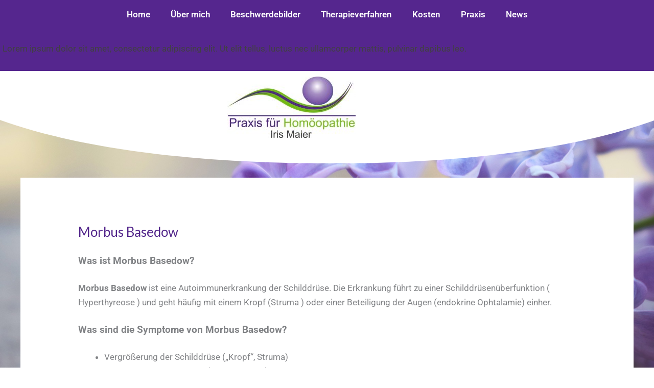

--- FILE ---
content_type: text/css
request_url: https://maier-heilpraktikerin.de/wp-content/uploads/elementor/css/post-1198.css?ver=1769923421
body_size: 1353
content:
.elementor-kit-1198{--e-global-color-primary:#54278C;--e-global-color-secondary:#A289C0;--e-global-color-text:#414141;--e-global-color-accent:#70BC14;--e-global-color-7d742ae9:#55268E;--e-global-color-147d8720:#54595F;--e-global-color-4b49e365:#7A7A7A;--e-global-color-195d360c:#61CE70;--e-global-color-54c83134:#C8BADB;--e-global-color-36a6aa46:#6FBC12;--e-global-color-2bda3bca:#000;--e-global-color-5dc9f64e:#FFF;--e-global-typography-primary-font-family:"Roboto";--e-global-typography-primary-font-weight:600;--e-global-typography-secondary-font-family:"Roboto Slab";--e-global-typography-secondary-font-weight:400;--e-global-typography-text-font-family:"Roboto";--e-global-typography-text-font-weight:400;--e-global-typography-accent-font-family:"Roboto";--e-global-typography-accent-font-weight:500;}.elementor-kit-1198 e-page-transition{background-color:#FFBC7D;}.elementor-section.elementor-section-boxed > .elementor-container{max-width:1140px;}.e-con{--container-max-width:1140px;}.elementor-widget:not(:last-child){margin-block-end:30px;}.elementor-element{--widgets-spacing:30px 30px;--widgets-spacing-row:30px;--widgets-spacing-column:30px;}{}h1.entry-title{display:var(--page-title-display);}@media(max-width:1024px){.elementor-section.elementor-section-boxed > .elementor-container{max-width:1024px;}.e-con{--container-max-width:1024px;}}@media(max-width:767px){.elementor-section.elementor-section-boxed > .elementor-container{max-width:767px;}.e-con{--container-max-width:767px;}}

--- FILE ---
content_type: text/css
request_url: https://maier-heilpraktikerin.de/wp-content/uploads/elementor/css/post-72.css?ver=1769923421
body_size: 5355
content:
.elementor-72 .elementor-element.elementor-element-238goa4:not(.elementor-motion-effects-element-type-background), .elementor-72 .elementor-element.elementor-element-238goa4 > .elementor-motion-effects-container > .elementor-motion-effects-layer{background-color:#55268e;}.elementor-72 .elementor-element.elementor-element-238goa4{transition:background 0.3s, border 0.3s, border-radius 0.3s, box-shadow 0.3s;}.elementor-72 .elementor-element.elementor-element-238goa4 > .elementor-background-overlay{transition:background 0.3s, border-radius 0.3s, opacity 0.3s;}.elementor-widget-nav-menu .elementor-nav-menu .elementor-item{font-family:var( --e-global-typography-primary-font-family ), Sans-serif;font-weight:var( --e-global-typography-primary-font-weight );}.elementor-widget-nav-menu .elementor-nav-menu--main .elementor-item{color:var( --e-global-color-text );fill:var( --e-global-color-text );}.elementor-widget-nav-menu .elementor-nav-menu--main .elementor-item:hover,
					.elementor-widget-nav-menu .elementor-nav-menu--main .elementor-item.elementor-item-active,
					.elementor-widget-nav-menu .elementor-nav-menu--main .elementor-item.highlighted,
					.elementor-widget-nav-menu .elementor-nav-menu--main .elementor-item:focus{color:var( --e-global-color-accent );fill:var( --e-global-color-accent );}.elementor-widget-nav-menu .elementor-nav-menu--main:not(.e--pointer-framed) .elementor-item:before,
					.elementor-widget-nav-menu .elementor-nav-menu--main:not(.e--pointer-framed) .elementor-item:after{background-color:var( --e-global-color-accent );}.elementor-widget-nav-menu .e--pointer-framed .elementor-item:before,
					.elementor-widget-nav-menu .e--pointer-framed .elementor-item:after{border-color:var( --e-global-color-accent );}.elementor-widget-nav-menu{--e-nav-menu-divider-color:var( --e-global-color-text );}.elementor-widget-nav-menu .elementor-nav-menu--dropdown .elementor-item, .elementor-widget-nav-menu .elementor-nav-menu--dropdown  .elementor-sub-item{font-family:var( --e-global-typography-accent-font-family ), Sans-serif;font-weight:var( --e-global-typography-accent-font-weight );}.elementor-72 .elementor-element.elementor-element-iymvw5x .elementor-menu-toggle{margin:0 auto;}.elementor-72 .elementor-element.elementor-element-iymvw5x .elementor-nav-menu--main .elementor-item{color:#ffffff;fill:#ffffff;}.elementor-72 .elementor-element.elementor-element-iymvw5x .elementor-nav-menu--main .elementor-item:hover,
					.elementor-72 .elementor-element.elementor-element-iymvw5x .elementor-nav-menu--main .elementor-item.elementor-item-active,
					.elementor-72 .elementor-element.elementor-element-iymvw5x .elementor-nav-menu--main .elementor-item.highlighted,
					.elementor-72 .elementor-element.elementor-element-iymvw5x .elementor-nav-menu--main .elementor-item:focus{color:#ffffff;fill:#ffffff;}.elementor-72 .elementor-element.elementor-element-iymvw5x .elementor-nav-menu--main:not(.e--pointer-framed) .elementor-item:before,
					.elementor-72 .elementor-element.elementor-element-iymvw5x .elementor-nav-menu--main:not(.e--pointer-framed) .elementor-item:after{background-color:#ffffff;}.elementor-72 .elementor-element.elementor-element-iymvw5x .e--pointer-framed .elementor-item:before,
					.elementor-72 .elementor-element.elementor-element-iymvw5x .e--pointer-framed .elementor-item:after{border-color:#ffffff;}.elementor-72 .elementor-element.elementor-element-iymvw5x .elementor-nav-menu--main .elementor-item.elementor-item-active{color:#ffffff;}.elementor-72 .elementor-element.elementor-element-iymvw5x .elementor-nav-menu--main:not(.e--pointer-framed) .elementor-item.elementor-item-active:before,
					.elementor-72 .elementor-element.elementor-element-iymvw5x .elementor-nav-menu--main:not(.e--pointer-framed) .elementor-item.elementor-item-active:after{background-color:#ffffff;}.elementor-72 .elementor-element.elementor-element-iymvw5x .e--pointer-framed .elementor-item.elementor-item-active:before,
					.elementor-72 .elementor-element.elementor-element-iymvw5x .e--pointer-framed .elementor-item.elementor-item-active:after{border-color:#ffffff;}.elementor-72 .elementor-element.elementor-element-iymvw5x div.elementor-menu-toggle{color:#ffffff;}.elementor-72 .elementor-element.elementor-element-iymvw5x div.elementor-menu-toggle svg{fill:#ffffff;}.elementor-widget-text-editor{font-family:var( --e-global-typography-text-font-family ), Sans-serif;font-weight:var( --e-global-typography-text-font-weight );color:var( --e-global-color-text );}.elementor-widget-text-editor.elementor-drop-cap-view-stacked .elementor-drop-cap{background-color:var( --e-global-color-primary );}.elementor-widget-text-editor.elementor-drop-cap-view-framed .elementor-drop-cap, .elementor-widget-text-editor.elementor-drop-cap-view-default .elementor-drop-cap{color:var( --e-global-color-primary );border-color:var( --e-global-color-primary );}.elementor-72 .elementor-element.elementor-element-gzvxk38{transition:background 0.3s, border 0.3s, border-radius 0.3s, box-shadow 0.3s;}.elementor-72 .elementor-element.elementor-element-gzvxk38 > .elementor-background-overlay{transition:background 0.3s, border-radius 0.3s, opacity 0.3s;}.elementor-72 .elementor-element.elementor-element-gzvxk38 > .elementor-shape-top svg{width:calc(122% + 1.3px);height:181px;}.elementor-widget-image .widget-image-caption{color:var( --e-global-color-text );font-family:var( --e-global-typography-text-font-family ), Sans-serif;font-weight:var( --e-global-typography-text-font-weight );}

--- FILE ---
content_type: text/css
request_url: https://maier-heilpraktikerin.de/wp-content/uploads/elementor/css/post-94.css?ver=1769923421
body_size: 7781
content:
.elementor-94 .elementor-element.elementor-element-oouciv0:not(.elementor-motion-effects-element-type-background), .elementor-94 .elementor-element.elementor-element-oouciv0 > .elementor-motion-effects-container > .elementor-motion-effects-layer{background-color:#55268e;}.elementor-94 .elementor-element.elementor-element-oouciv0 > .elementor-background-overlay{opacity:0.5;transition:background 0.3s, border-radius 0.3s, opacity 0.3s;}.elementor-94 .elementor-element.elementor-element-oouciv0{transition:background 0.3s, border 0.3s, border-radius 0.3s, box-shadow 0.3s;padding:020px 0px 020px 0px;}.elementor-widget-heading .elementor-heading-title{font-family:var( --e-global-typography-primary-font-family ), Sans-serif;font-weight:var( --e-global-typography-primary-font-weight );color:var( --e-global-color-primary );}.elementor-94 .elementor-element.elementor-element-2gxeyno .elementor-heading-title{color:#ffffff;}.elementor-widget-text-editor{font-family:var( --e-global-typography-text-font-family ), Sans-serif;font-weight:var( --e-global-typography-text-font-weight );color:var( --e-global-color-text );}.elementor-widget-text-editor.elementor-drop-cap-view-stacked .elementor-drop-cap{background-color:var( --e-global-color-primary );}.elementor-widget-text-editor.elementor-drop-cap-view-framed .elementor-drop-cap, .elementor-widget-text-editor.elementor-drop-cap-view-default .elementor-drop-cap{color:var( --e-global-color-primary );border-color:var( --e-global-color-primary );}.elementor-94 .elementor-element.elementor-element-yesgaab{color:#ffffff;}.elementor-94 .elementor-element.elementor-element-e46hotc .elementor-heading-title{color:#ffffff;}.elementor-widget-image .widget-image-caption{color:var( --e-global-color-text );font-family:var( --e-global-typography-text-font-family ), Sans-serif;font-weight:var( --e-global-typography-text-font-weight );}.elementor-94 .elementor-element.elementor-element-46mo3ch{text-align:start;}.elementor-94 .elementor-element.elementor-element-mcidxp2 > .elementor-widget-wrap > .elementor-widget:not(.elementor-widget__width-auto):not(.elementor-widget__width-initial):not(:last-child):not(.elementor-absolute){margin-block-end:0px;}.elementor-widget-wts-postlist .eae-pl-title a{color:var( --e-global-color-primary );font-family:var( --e-global-typography-primary-font-family ), Sans-serif;font-weight:var( --e-global-typography-primary-font-weight );}.elementor-widget-wts-postlist .eae-pl-content-box{color:var( --e-global-color-text );font-family:var( --e-global-typography-text-font-family ), Sans-serif;font-weight:var( --e-global-typography-text-font-weight );}.elementor-widget-wts-postlist .eae-pl-readmore a{color:var( --e-global-color-text );font-family:var( --e-global-typography-text-font-family ), Sans-serif;font-weight:var( --e-global-typography-text-font-weight );background-color:var( --e-global-color-primary );}.elementor-94 .elementor-element.elementor-element-b578731 .eae-pl-image-wrapper{float:left;}.elementor-94 .elementor-element.elementor-element-b578731.eae-pl-img-align-left .eae-pl-image-wrapper{margin-right:10px;}.elementor-94 .elementor-element.elementor-element-b578731.eae-pl-img-align-right .eae-pl-image-wrapper{margin-left:10px;}.elementor-94 .elementor-element.elementor-element-b578731 .eae-pl-title a{color:#ffffff;font-size:18px;}.elementor-94 .elementor-element.elementor-element-b578731 .eae-pl-content-box{color:#ffffff;font-size:14px;}.elementor-94 .elementor-element.elementor-element-b578731 .eae-pl-readmore a{color:#ffffff;font-size:12px;}.elementor-94 .elementor-element.elementor-element-b578731 .eae-pl-readmore{text-align:right;}.elementor-94 .elementor-element.elementor-element-1c3290c{text-align:center;}.elementor-94 .elementor-element.elementor-element-1c3290c .elementor-heading-title{color:#ffffff;}.elementor-94 .elementor-element.elementor-element-9ujy0cw:not(.elementor-motion-effects-element-type-background), .elementor-94 .elementor-element.elementor-element-9ujy0cw > .elementor-motion-effects-container > .elementor-motion-effects-layer{background-color:#55268e;}.elementor-94 .elementor-element.elementor-element-9ujy0cw{transition:background 0.3s, border 0.3s, border-radius 0.3s, box-shadow 0.3s;}.elementor-94 .elementor-element.elementor-element-9ujy0cw > .elementor-background-overlay{transition:background 0.3s, border-radius 0.3s, opacity 0.3s;}.elementor-widget-nav-menu .elementor-nav-menu .elementor-item{font-family:var( --e-global-typography-primary-font-family ), Sans-serif;font-weight:var( --e-global-typography-primary-font-weight );}.elementor-widget-nav-menu .elementor-nav-menu--main .elementor-item{color:var( --e-global-color-text );fill:var( --e-global-color-text );}.elementor-widget-nav-menu .elementor-nav-menu--main .elementor-item:hover,
					.elementor-widget-nav-menu .elementor-nav-menu--main .elementor-item.elementor-item-active,
					.elementor-widget-nav-menu .elementor-nav-menu--main .elementor-item.highlighted,
					.elementor-widget-nav-menu .elementor-nav-menu--main .elementor-item:focus{color:var( --e-global-color-accent );fill:var( --e-global-color-accent );}.elementor-widget-nav-menu .elementor-nav-menu--main:not(.e--pointer-framed) .elementor-item:before,
					.elementor-widget-nav-menu .elementor-nav-menu--main:not(.e--pointer-framed) .elementor-item:after{background-color:var( --e-global-color-accent );}.elementor-widget-nav-menu .e--pointer-framed .elementor-item:before,
					.elementor-widget-nav-menu .e--pointer-framed .elementor-item:after{border-color:var( --e-global-color-accent );}.elementor-widget-nav-menu{--e-nav-menu-divider-color:var( --e-global-color-text );}.elementor-widget-nav-menu .elementor-nav-menu--dropdown .elementor-item, .elementor-widget-nav-menu .elementor-nav-menu--dropdown  .elementor-sub-item{font-family:var( --e-global-typography-accent-font-family ), Sans-serif;font-weight:var( --e-global-typography-accent-font-weight );}.elementor-94 .elementor-element.elementor-element-or3dji4 .elementor-menu-toggle{margin:0 auto;}.elementor-94 .elementor-element.elementor-element-or3dji4 .elementor-nav-menu--main .elementor-item{color:#ffffff;fill:#ffffff;}.elementor-94 .elementor-element.elementor-element-or3dji4 .elementor-nav-menu--main .elementor-item:hover,
					.elementor-94 .elementor-element.elementor-element-or3dji4 .elementor-nav-menu--main .elementor-item.elementor-item-active,
					.elementor-94 .elementor-element.elementor-element-or3dji4 .elementor-nav-menu--main .elementor-item.highlighted,
					.elementor-94 .elementor-element.elementor-element-or3dji4 .elementor-nav-menu--main .elementor-item:focus{color:#ffffff;fill:#ffffff;}.elementor-94 .elementor-element.elementor-element-or3dji4 .elementor-nav-menu--main:not(.e--pointer-framed) .elementor-item:before,
					.elementor-94 .elementor-element.elementor-element-or3dji4 .elementor-nav-menu--main:not(.e--pointer-framed) .elementor-item:after{background-color:#ffffff;}.elementor-94 .elementor-element.elementor-element-or3dji4 .e--pointer-framed .elementor-item:before,
					.elementor-94 .elementor-element.elementor-element-or3dji4 .e--pointer-framed .elementor-item:after{border-color:#ffffff;}.elementor-94 .elementor-element.elementor-element-or3dji4 .elementor-nav-menu--main .elementor-item.elementor-item-active{color:#ffffff;}.elementor-94 .elementor-element.elementor-element-or3dji4 .elementor-nav-menu--main:not(.e--pointer-framed) .elementor-item.elementor-item-active:before,
					.elementor-94 .elementor-element.elementor-element-or3dji4 .elementor-nav-menu--main:not(.e--pointer-framed) .elementor-item.elementor-item-active:after{background-color:#ffffff;}.elementor-94 .elementor-element.elementor-element-or3dji4 .e--pointer-framed .elementor-item.elementor-item-active:before,
					.elementor-94 .elementor-element.elementor-element-or3dji4 .e--pointer-framed .elementor-item.elementor-item-active:after{border-color:#ffffff;}